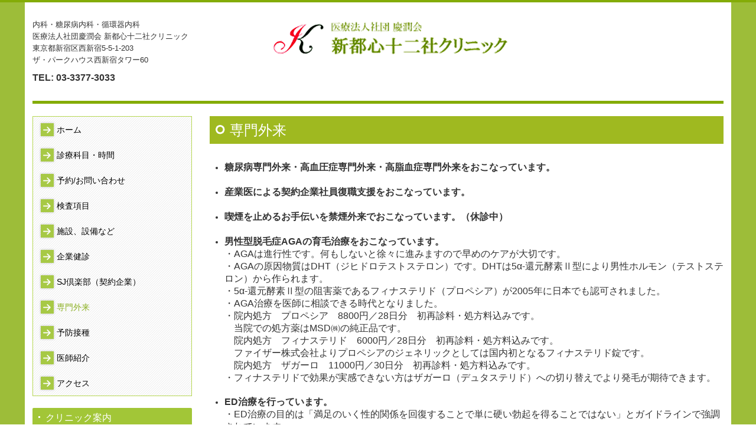

--- FILE ---
content_type: text/html; charset=utf-8
request_url: https://www.keijunkai.or.jp/specialized-outpatient
body_size: 8430
content:
<!DOCTYPE html><!--[if lt IE 7]>      <html class="no-js lt-ie10 lt-ie9 lt-ie8 lt-ie7"> <![endif]--><!--[if IE 7]>         <html class="no-js lt-ie10 lt-ie9 lt-ie8"> <![endif]--><!--[if IE 8]>         <html class="no-js lt-ie10 lt-ie9"> <![endif]--><!--[if IE 9]>         <html class="no-js lt-ie10"> <![endif]--><!--[if(gt IE 9)|!(IE)]><!--><html class="no-js" lang="ja"><!--<![endif]--><head>
<!-- Google Tag Manager -->
<script>(function(w,d,s,l,i){w[l]=w[l]||[];w[l].push({'gtm.start':
new Date().getTime(),event:'gtm.js'});var f=d.getElementsByTagName(s)[0],
j=d.createElement(s),dl=l!='dataLayer'?'&l='+l:'';j.async=true;j.src=
'https://www.googletagmanager.com/gtm.js?id='+i+dl+ '&gtm_auth=LXXS8VCDtPzSEan7JBKrzQ&gtm_preview=env-1&gtm_cookies_win=x';f.parentNode.insertBefore(j,f);
})(window,document,'script','dataLayer','GTM-T3G28GP');</script>
<!-- End Google Tag Manager -->

<style>

    .default-font-Gothic {
      font-family: メイリオ, Meiryo, ヒラギノ角ゴ Pro W3, Hiragino Kaku Gothic Pro, Osaka, ＭＳ Ｐゴシック, sans-serif;
    }
    .slider-wrapper.default-font-Gothic .nivo-caption {
      font-family: メイリオ, Meiryo, ヒラギノ角ゴ Pro W3, Hiragino Kaku Gothic Pro, Osaka, ＭＳ Ｐゴシック, sans-serif;
    }
  

    .default-font-MingDynastyBody {
      font-family: ヒラギノ明朝 Pro W6, Hiragino Mincho Pro, HGS明朝E, ＭＳ Ｐ明朝, serif;
    }
    .slider-wrapper.default-font-MingDynastyBody .nivo-caption {
      font-family: ヒラギノ明朝 Pro W6, Hiragino Mincho Pro, HGS明朝E, ＭＳ Ｐ明朝, serif;
    }
  

    .default-font-RoundLetters {
      font-family: Lucida Grande, segoe UI, ヒラギノ丸ゴ ProN W4, Hiragino Maru Gothic Pro, HG丸ゴシックM-PRO, HGMaruGothicMPRO, メイリオ, Meiryo, Verdana, Arial, sans-serif;
    }
    .slider-wrapper.default-font-RoundLetters .nivo-caption {
      font-family: Lucida Grande, segoe UI, ヒラギノ丸ゴ ProN W4, Hiragino Maru Gothic Pro, HG丸ゴシックM-PRO, HGMaruGothicMPRO, メイリオ, Meiryo, Verdana, Arial, sans-serif;
    }
  

    .default-font-SemiCursiveScript {
      font-family: HG行書体, HGP行書体, cursive;
    }
    .slider-wrapper.default-font-SemiCursiveScript .nivo-caption {
      font-family: HG行書体, HGP行書体, cursive;
    }
  

    .default-font-SansSerif {
      font-family: Helvetica Neue, Helvetica, Arial, sans-serif;
    }
    .slider-wrapper.default-font-SansSerif .nivo-caption {
      font-family: Helvetica Neue, Helvetica, Arial, sans-serif;
    }
  

    .default-font-Serif {
      font-family: Times New Roman, Times, serif;
    }
    .slider-wrapper.default-font-Serif .nivo-caption {
      font-family: Times New Roman, Times, serif;
    }
  

    .default-font-Monospace {
      font-family: Courier, monospace;
    }
    .slider-wrapper.default-font-Monospace .nivo-caption {
      font-family: Courier, monospace;
    }
  

    .default-font-Cursive {
      font-family: Zapf Chancery, cursive;
    }
    .slider-wrapper.default-font-Cursive .nivo-caption {
      font-family: Zapf Chancery, cursive;
    }
  
</style>


  <meta charset="utf-8">
  <meta http-equiv="X-UA-Compatible" content="IE=edge,chrome=1">
      

      <link rel='shortcut icon' href='/library/6278ca2644bed442493df9bc/favicon/6278ca2644bed442493df9c0/favicon.ico?v=1653453558940'>
                            	<link rel='apple-touch-icon' href='/library/6278ca2644bed442493df9bc/favicon/6278ca2644bed442493df9c0/webclip.png?v=1653453558940'>

  <title>専門外来 | 新都心十二社クリニック 新宿区西新宿 内科 糖尿病内科</title>
  <meta name="description" content="皆様に馴染みの深い、都庁や新宿中央公園からすぐそばにおいて、お勤めの方々やそのご家族、地域の皆様方の、健康の維持増進のサポートをいたします。">
  <meta name="keywords" content="医療法人社団慶潤会　新都心十二社クリニック,新宿区西新宿,西新宿五丁目駅, 内科,糖尿病内科,循環器内科,生活習慣病,禁煙,AGA,ED,予防接種,企業健診,SJ倶楽部">
  <meta name="viewport" content="width=device-width">
  <link id="base-css" rel="stylesheet" href="/design/css/base.css?v=8.4.0">
  
  <link id="common-css" rel="stylesheet" href="/design/css/common.css?v=8.4.0"><link id="ad-css" rel="stylesheet" href="/design/css/ad.css?v=8.4.0">
  <link id="layout-css" rel="stylesheet" href="/design/layoutE/css/layout.css?v=8.4.0">
  <link id='global-navi-A002' rel='stylesheet' href='/design/css/global-navi/global-navi-A002.css'/><link id='footer-027' rel='stylesheet' href='/design/css/footer/footer-027.css'/><link id='heading-G004' rel='stylesheet' href='/design/css/heading/heading-G004.css'/><link id='heading-D006' rel='stylesheet' href='/design/css/heading/heading-D006.css'/>
<link rel='stylesheet' id='site-width-wide-css' href='/design/css/site-width-wide.css'>
<style id='cms-bg-style' type='text/css'>
div.bg-color {background-color: #9DBD39;}
</style>
<style id='cms-bg-mainvisual-style' type='text/css'>
</style>
<style id='cms-other-style' type='text/css'>
div.border {
                        border-top: 4px solid #84AC07;
}
div.wrapper {
                        padding-top: 4px;
}
header {
                          border-bottom: 5px solid #84AC07; margin-bottom: 20px;
                        }
footer {
                          border-top: 1px solid #E6E6E6; padding-top: 20px;
                        }
div.container, div.layout-max-mainvisual div.container-fluid {
                        background-color: rgba(255,255,255, 1); padding: 0 1%;
                      }
</style>
<style id='cms-color-style' type='text/css'>
div.outer { color: #333333; }
div.outer a { color: #5C8300; }
div.outer a:hover { color: #9DBD39; }
[data-module-type*=editable] table th { background-color: #DCE7BC; color: #333333; }
[data-module-type*=editable] table td { background-color: #ffffff; color: #333333; }
[data-module-type*=editable] .table-bordered th,
                        [data-module-type*=editable] .table-bordered td { border: 1px solid #cccccc; }
                        [data-module-type*=editable] .table-bordered tbody:first-child tr:first-child th,
                        [data-module-type*=editable] .table-bordered tbody:first-child tr:first-child td { border-top: 1px solid #cccccc; }
                        [data-module-type*=editable] .table-underline th,
                        [data-module-type*=editable] .table-underline td { border-bottom: 1px solid #cccccc; }
[data-module-type*=editable] hr { border-top: 1px solid #cccccc; }
[data-module-type*=calendar] table th { color: #ffffff; }[data-module-type*=calendar] table th { background-color: #5E5E5E; }[data-module-type*=calendar] table td:not(:has(.holiday)) { color: #333333; }[data-module-type*=calendar] .calendar-table tbody tr.cl-day-status td .cl-day.holiday { color: #FE3E44; }[data-module-type*=calendar] .calendar-table tbody tr.cl-day-status td .cl-day.sunday { color: #FE3E44; }[data-module-type*=calendar] table.calendar-table thead tr.day-of-week th { border-bottom-color: #cccccc; }[data-module-type*=calendar] table.calendar-table tbody tr.cl-day-status td { border-color: #cccccc; }[data-module-type*=calendar] .ex-column { color: #333333; }[data-module-type*=calendar] .ex-column { background-color: #ffffff; }div#g-translate-wrap { background-color: #ffffff; }
div#g-translate-title { color: #333333; }
ol#breadcrumb li { color: #333333; }
ol#breadcrumb li a { color: #84b021; }
ol#breadcrumb li a:hover { color: #808080; }
</style>
<style id='cms-header-footer-style' type='text/css'>
header div#header-logo a { color: #649412;}
header div#header-logo a:hover { color: #649412;}
header div.area-text-h1 { color: #333333;}
footer [data-module-type=footer-logo] a { color: #649412;}
footer [data-module-type=footer-logo] a:hover { color: #649412;}
footer ul#footer-link-list li a { color: #333333;}
footer ul#footer-link-list li a:hover { color: #999999;}
footer address#footer-copyright { color: #808080; text-align: right;}
</style>

<link id="print-css" rel="stylesheet" href="/design/css/print.css?v=8.4.0" media="print">
  <script id="base-js" src="/design/js/base.js?v=8.4.0"></script>



      <script type='text/javascript'>
        var T2P_siteKey = 'besukuriikou020';
        var T2P_pagePath = 'specialized-outpatient';
        var _snaq = _snaq || [];
        var hostname = location.host
        _snaq.push(['setCollectorUrl', hostname + '/tracker']);
        _snaq.push(['setAppId', 'besukuriikou020:specialized-outpatient']);
        _snaq.push(['setCookieDomain', '']);
        _snaq.push(['trackPageView']);

        (function() {
          var sp = document.createElement('script'); sp.type = 'text/javascript'; sp.async = true; sp.defer = true;
          sp.src = '/common/sp.js';
          var s = document.getElementsByTagName('script')[0]; s.parentNode.insertBefore(sp, s);
        })();
        </script>
  
<!-- Google tag (gtag.js) -->
<script async src="https://www.googletagmanager.com/gtag/js?id=G-KMDZ3JKKR2"></script>
<script>
  window.dataLayer = window.dataLayer || [];
  function gtag(){dataLayer.push(arguments);}
  gtag('js', new Date());

  gtag('config', 'G-KMDZ3JKKR2');
</script>

<!-- Google tag (gtag.js) -->
<script async src="https://www.googletagmanager.com/gtag/js?id=UA-22873420-34"></script>
<script>
  window.dataLayer = window.dataLayer || [];
  function gtag(){dataLayer.push(arguments);}
  gtag('js', new Date());

  gtag('config', 'UA-22873420-34');
</script>


</head>
<body data-font="timezone" data-timezone="ja">
<!-- Google Tag Manager (noscript) -->
<noscript><iframe src="https://www.googletagmanager.com/ns.html?id=GTM-T3G28GP&gtm_auth=LXXS8VCDtPzSEan7JBKrzQ&gtm_preview=env-1&gtm_cookies_win=x"
height="0" width="0" style="display:none;visibility:hidden"></iframe></noscript>
<!-- End Google Tag Manager (noscript) -->




  <div id="g-translate-wrap" class="g-translate-simple clearfix"><div id="container-g-translate" class="g-container" style="display:none;">
                                      <script>
                                        changeClass();
                                        function changeClass() {
                                          var element = document.getElementById("container-g-translate");
                                          var parent = element.parentNode;
                                          parent.className = "g-translate-hidden clearfix";
                                        }
                                      </script>
                                    </div>
  </div>
  
<div id='bg-color-pat' class='bg-color  '></div>




<div id='border' class='border' data-top='4' data-bottom='0'></div>
<div id="outer" class="outer">
    <div id="wrapper" class="wrapper">
      <div id="container" class="container container-size-wide">
        <div class="header-wrap">
          <header data-pc-fixed="0" data-mobile-fixed="0">
            <!--▼スマートフォン用メニュー-->
            <div class="visible-phone">
              <div class="navbar">
                <!-- ▼ボタン -->
                <a class="btn btn-navbar " data-toggle="collapse" data-target=".nav-collapse"><img src="/design/images/common/btn-sp-menu.png" alt="MENU"></a>
                <!-- ▲ボタン -->
                <div class="container">
                  <div class="nav-collapse collapse">
                    <nav class="global-nav-side-A002-yellowgreen" style="">
                      <ul id="global-nav-s"><li><a href="https://www.keijunkai.or.jp/home">ホーム</a></li>
<li><a href="https://www.keijunkai.or.jp/subject-of-medical-treatment">診療科目・時間</a></li>
<li><a href="https://www.keijunkai.or.jp/reserve">予約/お問い合わせ</a></li>
<li><a href="https://www.keijunkai.or.jp/examination-item">検査項目</a></li>
<li><a href="https://www.keijunkai.or.jp/facilities">施設、設備など</a></li>
<li><a href="https://www.keijunkai.or.jp/medical-checkup">企業健診</a></li>
<li><a href="https://www.keijunkai.or.jp/sj-club">SJ倶楽部（契約企業）</a></li>
<li class="active"><a href="https://www.keijunkai.or.jp/specialized-outpatient">専門外来</a></li>
<li><a href="https://www.keijunkai.or.jp/vaccination">予防接種</a></li>
<li><a href="https://www.keijunkai.or.jp/doctor">医師紹介</a></li>
<li><a href="https://www.keijunkai.or.jp/access">アクセス</a></li>
</ul>
                    </nav>
                  </div>
                </div>
              </div>
            </div>
            <!--▲スマートフォン用メニュー-->
            <div class="row-fluid">
              <div class="area-text-h1 text-h1-upper" data-role="content-h1-upper"><div class="text-align-h1"></div></div>
              <div class="header-inner clearfix" data-role="header"><div class=" span4" data-module-type="cell"><div class="header-inner-content" data-module-type="paragraph-editable">
    <div data-layout="1">
      <div>
         <p style="text-align: right;"></p><p style="text-align: left;"><span style="background-color: initial;">内科・糖尿病内科・循環器内科<br></span><span style="background-color: initial;">医療法人社団慶潤会 新都心十二社クリニック<br></span><span style="background-color: initial;">東京都新宿区西新宿5-5-1-203<br></span><span style="background-color: initial;">ザ・パークハウス西新宿タワー60</span></p><p></p>
<p id="header-info" style="text-align: left;">
  <font size="3"><b>
    TEL:&nbsp;</b></font><span style="background-color: initial; font-size: 16px;"><b><span class="tel-link" href="tel:0333773033" data-tel="0333773033">03-3377-3033</span></b></span><br>
</p>
      </div>
    </div>
  </div></div><div class=" span5" data-module-type="cell"><div class="header-inner-content" data-module-type="header-logo">
    <div id="header-logo" class="site-name logo-left" data-align="left" data-param="医療法人社団慶潤会　新都心十二社クリニック 新宿区西新宿"><h1><a href="https://www.keijunkai.or.jp/"><img src="/library/6278ca2644bed442493df9bc/6639ce2b46d3e0240780c370.png" alt="医療法人社団慶潤会　新都心十二社クリニック 新宿区西新宿"></a></h1></div>
  </div></div><div class=" span3" data-module-type="cell"></div></div>
              <div class="area-text-h1 text-h1-bottom" data-role="content-h1-bottom"><div class="text-align-h1"></div></div>
            </div>
          </header>
        </div>
        <!-- パンくずリストここから -->
        <div class="row breadcrumb-wrap">
          <div class="span12">
            
          </div>
        </div>
        <!-- パンくずリストここまで -->
        <div class="row">
          <div class="span3">
            <nav class="hidden-phone global-nav-side-A002-yellowgreen" style="">
              <ul id="global-nav" class="global-nav-side "><li><a href='https://www.keijunkai.or.jp/home' >ホーム</a></li>
<li><a href='https://www.keijunkai.or.jp/subject-of-medical-treatment' >診療科目・時間</a></li>
<li><a href='https://www.keijunkai.or.jp/reserve' >予約/お問い合わせ</a></li>
<li><a href='https://www.keijunkai.or.jp/examination-item' >検査項目</a></li>
<li><a href='https://www.keijunkai.or.jp/facilities' >施設、設備など</a></li>
<li><a href='https://www.keijunkai.or.jp/medical-checkup' >企業健診</a></li>
<li><a href='https://www.keijunkai.or.jp/sj-club' >SJ倶楽部（契約企業）</a></li>
<li class='active'><a href='https://www.keijunkai.or.jp/specialized-outpatient' >専門外来</a></li>
<li><a href='https://www.keijunkai.or.jp/vaccination' >予防接種</a></li>
<li><a href='https://www.keijunkai.or.jp/doctor' >医師紹介</a></li>
<li><a href='https://www.keijunkai.or.jp/access' >アクセス</a></li>
</ul>
            </nav>
            <div id='socialbar' class='off' style='display:none;'><ul id='snsbar'><li class='fb-btn'>
    <div class="fb-like" data-href="https://www.keijunkai.or.jp/specialized-outpatient" data-width="50" data-layout="button_count" data-show-faces="false" data-send="false"></div>
  </li><li class='tw-btn'>
    <a href="https://twitter.com/share" class="twitter-share-button" data-lang="ja" data-count="none" data-url="https://www.keijunkai.or.jp/specialized-outpatient">ツイート</a>
  </li></ul>
    <!-- twitter -->
    <script>!function(d,s,id){var js,fjs=d.getElementsByTagName(s)[0],p=/^http:/.test(d.location)?'http':'https';if(!d.getElementById(id)){js=d.createElement(s);js.id=id;js.src=p+'://platform.twitter.com/widgets.js';fjs.parentNode.insertBefore(js,fjs);}}(document, 'script', 'twitter-wjs');</script>

    <!-- facebook -->
    <script>
      var FbResource = {
        fbAppId:"450106218517457",
        fbVersion:"v2.5",
        FBinit:function(){
          FB.init({
            appId:FbResource.fbAppId,
            xfbml:true,
            version:FbResource.fbVersion
          })
        }
      };
      (function(d, s, id) {
        var version = FbResource.fbVersion;
        var appId = FbResource.fbAppId;
        var js, fjs = d.getElementsByTagName(s)[0];
        if (d.getElementById(id)) return;
        js = d.createElement(s); js.id = id;
        js.src = "//connect.facebook.net/ja_JP/sdk.js#xfbml=1&appId="+appId+"&version="+version;
        fjs.parentNode.insertBefore(js, fjs);
      }(document, 'script', 'facebook-jssdk'));
    </script>

    <style>
      ul#snsbar {
        list-style: none;
        margin: 0;
        padding: 0;
      }
      ul#snsbar:after {
        content: " ";
        display: block;
        clear: both;
      }
      ul#snsbar li {
        float: left;
        margin: 0;
        padding: 0;
        margin-right: 10px;
        height: 30px;
      }
      ul#snsbar .pluginCountButton {
        display: none;
      }
      ul#snsbar iframe.twitter-share-button {
        width: 90px !important;
        visibility: visible !important;
        position: static !important;
        height: 20px !important;
      }
    </style>
  </div>
            <div data-role="left-sidebar"><div data-module-type="heading"><h4 id="ttl-3" class="design-tmpl h4-G004-yellowgreen" data-default-design="cool" data-default-color="yellowgreen" data-design-class="h3-G011-brown">クリニック案内</h4></div><div data-module-type="map-original"><iframe width="100%" height="240" frameborder="0" style="border: 0;" allowfullscreen="" src="https://www.google.com/maps/embed/v1/place?language=ja&amp;q=%E6%9D%B1%E4%BA%AC%E9%83%BD%E6%96%B0%E5%AE%BF%E5%8C%BA%E8%A5%BF%E6%96%B0%E5%AE%BF5-5-1-203%E3%80%80%E5%8C%BB%E7%99%82%E6%B3%95%E4%BA%BA%E7%A4%BE%E5%9B%A3%E6%85%B6%E6%BD%A4%E4%BC%9A%E3%80%80%E6%96%B0%E9%83%BD%E5%BF%83%E5%8D%81%E4%BA%8C%E7%A4%BE(Ju-niso)%E3%82%AF%E3%83%AA%E3%83%8B%E3%83%83%E3%82%AF&amp;zoom=17&amp;key=AIzaSyAnZbkdG7AL5d-twt0gCintAtCgwBvUn5U"></iframe></div><div data-module-type="heading"><h4 class="design-tmpl h4-G004-yellowgreen" data-default-design="cool" data-default-color="yellowgreen" data-design-class="h3-G011-brown">アクセス</h4></div><div data-module-type="paragraph-editable">
  <div data-layout="1">
    <div>
      <p></p><ul><li><font size="3"><b style="">電車</b><b><br></b>都営地下鉄大江戸線「西新宿五丁目駅」徒歩7分<br><br></font></li><li><font size="3"><b>バス<br></b>「十二社池の下（じゅうにそういけのした）」下車　徒歩3分</font></li></ul><p></p>
    </div>
  </div>
</div><div data-module-type="html-editable"><div class="tag"><table class="table table-bordered" data-layout="2" id="cms-table-layout">
  <tbody>
    <tr>
      <th><font size="3">医院名</font></th>
    </tr>
    <tr>
      <td><font size="2">シントシンジュウニソウクリニック</font><br><span style="font-size: 16px;">医療法人社団慶潤会　新都心十二社（Ju-niso）クリニック</span><br></td>
      
    </tr>
    <tr>
      <th><font size="3">院長</font></th>
    </tr>
    <tr>
      <td><span style="font-size: 16px;">林　潤一</span><br></td>
    </tr>
    <tr>
      <th><font size="3">住所</font></th>
    </tr>
    <tr>
      <td><font size="3">〒</font><span style="font-size: 16px;">160-0023</span><br><span style="font-size: 16px;">東京都新宿区西新宿5-5-1-203<br>ザ・パークハウス西新宿タワー60</span><br></td>
    </tr>
    <tr>
      <th><font size="3">診療科目</font></th>
    </tr>
    <tr>
      <td><span style="font-size: 16px;">内科・糖尿病内科・循環器内科</span><br></td>
    </tr>
    <tr>
      <th><font size="3">電話番号</font></th>
    </tr>
    <tr>
      <td><span style="font-size: 16px;"><span class="tel-link" href="tel:0333773033" data-tel="0333773033">03-3377-3033</span></span><br></td>
    </tr>
     <tr>
      <th><span style="font-size: 16px;">グループ</span><br></th>
    </tr>
    <tr>
      <td><span style="font-size: 16px;"><a href="https://www.keijunkai-kddi.jp/" class="" target="_blank">KDDIビルクリニック</a></span><br></td>
    </tr>
  </tbody>
</table></div></div></div>
          </div>
          <div class="span9">
            
            <div data-role="contents"><div class="row" data-module-type="container"><div class=" span9" data-module-type="cell"><div data-module-type="heading"><h2 class="design-tmpl h2-D006-yellowgreen" data-default-design="cool" data-default-color="yellowgreen" data-design-class="h2-D006-yellowgreen">専門外来</h2></div></div></div><div class="row" data-module-type="container"><div class=" span9" data-module-type="cell"><div data-module-type="paragraph-editable"><div data-layout="1" data-sp-layout="off"><div><p></p><ul><li><b><font size="3">糖尿病専門外来・高血圧症専門外来・高脂血症専門外来をおこなっています。<br><br></font></b></li><li><b><font size="3">産業医による契約企業社員復職支援をおこなっています。<br><br></font></b></li><li><b><font size="3">喫煙を止めるお手伝いを禁煙外来でおこなっています。（休診中）<br><br></font></b></li><li><b style="font-size: medium;">男性型脱毛症AGAの育毛治療をおこなっています。</b><b style="font-size: medium;"><br></b><font size="3">・AGAは進行性です。何もしないと徐々に進みますので早めのケアが大切です。</font><br><font size="3">・AGAの原因物質はDHT（ジヒドロテストステロン）です。DHTは5</font><span style="font-size: 16px;">α</span><font size="3">-還元酵素</font><span style="font-size: 16px;">Ⅱ</span><font size="3">型により男性ホルモン（テストステロン）から作られます。</font><br><font size="3">・5α-還元酵素Ⅱ型の阻害薬であるフィナステリド（プロペシア）が2005年に日本でも認可されました。</font><br><font size="3">・AGA治療を医師に相談できる時代となりました。</font><br><font size="3">・院内処方　プロペシア　8800円／28日分　初再診料・処方料込みです。</font><br><font size="3">　当院での処方薬はMSD㈱の純正品です。</font><br><font size="3">　院内処方　フィナステリド　6000円／28日分　初再診料・処方料込みです。</font><br><font size="3">　ファイザー株式会社よりプロペシアのジェネリックとしては国内初となるフィナステリド錠です。</font><br><font size="3">　院内処方　ザガーロ　11000円／30日分　初再診料・処方料込みです。</font><br><font size="3">・フィナステリドで効果が実感できない方はザガーロ（デュタステリド）への切り替えでより発毛が期待できます。</font><br><br></li><li><b style="font-size: medium;">ED治療を行っています。</b><b style="font-size: medium;"><br></b><font size="3">・ED治療の目的は「満足のいく性的関係を回復することで単に硬い勃起を得ることではない」とガイドラインで強調されています。</font><br><font size="3">・男性のEDは女性の性機能障害のリスクファクターでもあります。つまり最終的にカップルを幸せにすることがED治療の目的です。</font><br><font size="3">・PDE5（phosphodiesterase5）阻害薬がED治療の第一選択薬（推奨グレードA）です。</font><br><font size="3">・現在日本では3種類のPDE5阻害薬が使用可能で、使用した感覚、好み、ライフスタイルにより使い分けることができます。</font><br><font size="3">・院内処方</font><br><font size="3">　</font><span style="font-size: 16px;">バイアグラ　50mg　1800円／錠</span><br><font size="3"> </font><span style="font-size: 16px;">シアリスジェネリック（タダラフィル）「サワイ」　20mg　1450円／錠</span><br><font size="3"> </font><span style="font-size: 16px;">シルデナフィル「タケダ」　50mg　1100円／錠</span><br><span style="font-size: 16px;">　シルデナフィル「タケダ」　25mg　770円／錠</span><br><font size="3">　初再診料・処方料込みです。</font><br><br></li><li><font size="3"><b>当院での処方薬は各々、ファイザー㈱、バイエル薬品㈱、日本新薬㈱の純正品です。<br>-AGA治療のご相談の方は・・・<a href="/library/6278ca2644bed442493df9bc/628dbdaab9d67d1547938307.pdf" class="" data-file-download="pdf" target="_blank">Aの相談を希望します。</a><br>-ED治療のご相談の方は・・・<a href="/library/6278ca2644bed442493df9bc/628dbdaef9d7cba74b2ecadc.pdf" class="" data-file-download="pdf" target="_blank">Eの相談を希望します。</a><br>-AGA／ED処方には来院が必要です。電話やメールでの処方は出来ません。<br><br>郵送による医療用医薬品（医師の処方が必要な薬）の処方は違法です。</b><br><br>上記用紙を受付にお出しいただくことでも可能です。<br><br></font></li><li><b><font size="3">睡眠時無呼吸のスクリーニング検査（携帯型終夜睡眠ポリグラフィーを用いた簡易検査）をおこなっています。<br><br></font></b></li><li><b><font size="3">海外渡航時の予防接種等も年間を通じて行なっております。</font></b></li></ul><p></p></div></div></div></div></div></div>
          </div>
        </div>
        <footer>
          <div data-role="footer"><div class="row-fluid" data-module-type="container"><div class=" span4" data-module-type="cell"></div><div class=" span4" data-module-type="cell"><div data-module-type="html-editable"><div class="tag"><p style="text-align: center;"><a href="#outer"><img src="https://web.gogo.jp/library/6278ca2644bed442493df9bc/628db2e24731ea2754e07d59.png" unselectable="on" oncontextmenu="return false;" ondragstart="return false;" start="return false;" class="" alt="PAGE TOP" onselectstart="return false;"></a></p></div></div></div><div class=" span4" data-module-type="cell"></div></div><div class="row-fluid" data-module-type="container"><div class=" span12" data-module-type="cell"><div data-module-type="footer-pagelink"><ul id="footer-link-list" class="hidden-phone footer-link-027-yellowgreen"><li><a href="https://www.keijunkai.or.jp/home">ホーム</a></li><li><a href="https://www.keijunkai.or.jp/subject-of-medical-treatment">診療科目・時間</a></li><li><a href="https://www.keijunkai.or.jp/reserve">予約/お問い合わせ</a></li><li><a href="https://www.keijunkai.or.jp/examination-item">検査項目</a></li><li><a href="https://www.keijunkai.or.jp/facilities">施設、設備など</a></li><li><a href="https://www.keijunkai.or.jp/medical-checkup">企業健診</a></li><li><a href="https://www.keijunkai.or.jp/sj-club">SJ倶楽部（契約企業）</a></li><li><a href="https://www.keijunkai.or.jp/specialized-outpatient">専門外来</a></li><li><a href="https://www.keijunkai.or.jp/vaccination">予防接種</a></li><li><a href="https://www.keijunkai.or.jp/doctor">医師紹介</a></li><li><a href="https://www.keijunkai.or.jp/access">アクセス</a></li></ul></div></div></div></div>
          <address id="footer-copyright">Copyright (c) 2023 - 2026 医療法人社団慶潤会　新都心十二社クリニック All Rights Reserved.</address>
        <div id="dummy-footer-banner-ad" data-role="footer-banner"></div>
</footer>
      </div>
    </div>
  
</div>



<script src="/common/js/jquery.lazyload.min.js"></script>
<script>
$(function() {
  $("img.lazy", "[data-role=main-visual]").lazyload({
    effect: "fadeIn",
    threshold: 200
  });
  $("img.lazy", "[data-role=contents]").lazyload({
    effect: "fadeIn",
    threshold: 200
  });
  $("img.lazy", "[data-role$=sidebar]").lazyload({
    effect: "fadeIn",
    threshold: 200
  });
  $("img.lazy", "[data-role=footer]").lazyload({
    effect: "fadeIn",
    threshold: 200
  });
});
</script>
<script src='https://www.youtube.com/iframe_api'></script>



<div id="footer-banner-ad" data-role="footer-banner">
                  <span class="tel-link" href="tel:0333773033" data-tel="0333773033">
                    <img src="/library/6278ca2644bed442493df9bc/663def540044d321b219cc1e.png" title="" alt="お電話でのお問い合わせはこちら" unselectable="on" oncontextmenu="return false;" ondragstart="return false;" onselectstart="return false;" class="image-style-undefined" contenteditable="false">
                  </span>
                </div>
</body></html>

--- FILE ---
content_type: text/css
request_url: https://www.keijunkai.or.jp/design/css/global-navi/global-navi-A002.css
body_size: 3662
content:
@charset "UTF-8";
nav.global-nav-upper-A002-red,
nav.global-nav-side-A002-red,
nav.global-nav-upper-A002-orange,
nav.global-nav-side-A002-orange,
nav.global-nav-upper-A002-yellow,
nav.global-nav-side-A002-yellow,
nav.global-nav-upper-A002-yellowgreen,
nav.global-nav-side-A002-yellowgreen,
nav.global-nav-upper-A002-green,
nav.global-nav-side-A002-green,
nav.global-nav-upper-A002-aqua,
nav.global-nav-side-A002-aqua,
nav.global-nav-upper-A002-blue,
nav.global-nav-side-A002-blue,
nav.global-nav-upper-A002-brown,
nav.global-nav-side-A002-brown,
nav.global-nav-upper-A002-pink,
nav.global-nav-side-A002-pink,
nav.global-nav-upper-A002-purple,
nav.global-nav-side-A002-purple,
nav.global-nav-upper-A002-black,
nav.global-nav-side-A002-black,
nav.global-nav-upper-A002-colorful,
nav.global-nav-side-A002-colorful {
  margin: 0 0 20px;
  padding: 0;
}
nav.global-nav-upper-A002-red ul,
nav.global-nav-side-A002-red ul,
nav.global-nav-upper-A002-orange ul,
nav.global-nav-side-A002-orange ul,
nav.global-nav-upper-A002-yellow ul,
nav.global-nav-side-A002-yellow ul,
nav.global-nav-upper-A002-yellowgreen ul,
nav.global-nav-side-A002-yellowgreen ul,
nav.global-nav-upper-A002-green ul,
nav.global-nav-side-A002-green ul,
nav.global-nav-upper-A002-aqua ul,
nav.global-nav-side-A002-aqua ul,
nav.global-nav-upper-A002-blue ul,
nav.global-nav-side-A002-blue ul,
nav.global-nav-upper-A002-brown ul,
nav.global-nav-side-A002-brown ul,
nav.global-nav-upper-A002-pink ul,
nav.global-nav-side-A002-pink ul,
nav.global-nav-upper-A002-purple ul,
nav.global-nav-side-A002-purple ul,
nav.global-nav-upper-A002-black ul,
nav.global-nav-side-A002-black ul,
nav.global-nav-upper-A002-colorful ul,
nav.global-nav-side-A002-colorful ul {
  list-style: none;
}
nav.global-nav-upper-A002-red ul li,
nav.global-nav-side-A002-red ul li,
nav.global-nav-upper-A002-orange ul li,
nav.global-nav-side-A002-orange ul li,
nav.global-nav-upper-A002-yellow ul li,
nav.global-nav-side-A002-yellow ul li,
nav.global-nav-upper-A002-yellowgreen ul li,
nav.global-nav-side-A002-yellowgreen ul li,
nav.global-nav-upper-A002-green ul li,
nav.global-nav-side-A002-green ul li,
nav.global-nav-upper-A002-aqua ul li,
nav.global-nav-side-A002-aqua ul li,
nav.global-nav-upper-A002-blue ul li,
nav.global-nav-side-A002-blue ul li,
nav.global-nav-upper-A002-brown ul li,
nav.global-nav-side-A002-brown ul li,
nav.global-nav-upper-A002-pink ul li,
nav.global-nav-side-A002-pink ul li,
nav.global-nav-upper-A002-purple ul li,
nav.global-nav-side-A002-purple ul li,
nav.global-nav-upper-A002-black ul li,
nav.global-nav-side-A002-black ul li,
nav.global-nav-upper-A002-colorful ul li,
nav.global-nav-side-A002-colorful ul li {
  padding: 0;
}
nav.global-nav-upper-A002-red ul li a,
nav.global-nav-side-A002-red ul li a,
nav.global-nav-upper-A002-orange ul li a,
nav.global-nav-side-A002-orange ul li a,
nav.global-nav-upper-A002-yellow ul li a,
nav.global-nav-side-A002-yellow ul li a,
nav.global-nav-upper-A002-yellowgreen ul li a,
nav.global-nav-side-A002-yellowgreen ul li a,
nav.global-nav-upper-A002-green ul li a,
nav.global-nav-side-A002-green ul li a,
nav.global-nav-upper-A002-aqua ul li a,
nav.global-nav-side-A002-aqua ul li a,
nav.global-nav-upper-A002-blue ul li a,
nav.global-nav-side-A002-blue ul li a,
nav.global-nav-upper-A002-brown ul li a,
nav.global-nav-side-A002-brown ul li a,
nav.global-nav-upper-A002-pink ul li a,
nav.global-nav-side-A002-pink ul li a,
nav.global-nav-upper-A002-purple ul li a,
nav.global-nav-side-A002-purple ul li a,
nav.global-nav-upper-A002-black ul li a,
nav.global-nav-side-A002-black ul li a,
nav.global-nav-upper-A002-colorful ul li a,
nav.global-nav-side-A002-colorful ul li a {
  display: block;
  text-decoration: none;
}
nav.global-nav-upper-A002-red ul li ul,
nav.global-nav-side-A002-red ul li ul,
nav.global-nav-upper-A002-orange ul li ul,
nav.global-nav-side-A002-orange ul li ul,
nav.global-nav-upper-A002-yellow ul li ul,
nav.global-nav-side-A002-yellow ul li ul,
nav.global-nav-upper-A002-yellowgreen ul li ul,
nav.global-nav-side-A002-yellowgreen ul li ul,
nav.global-nav-upper-A002-green ul li ul,
nav.global-nav-side-A002-green ul li ul,
nav.global-nav-upper-A002-aqua ul li ul,
nav.global-nav-side-A002-aqua ul li ul,
nav.global-nav-upper-A002-blue ul li ul,
nav.global-nav-side-A002-blue ul li ul,
nav.global-nav-upper-A002-brown ul li ul,
nav.global-nav-side-A002-brown ul li ul,
nav.global-nav-upper-A002-pink ul li ul,
nav.global-nav-side-A002-pink ul li ul,
nav.global-nav-upper-A002-purple ul li ul,
nav.global-nav-side-A002-purple ul li ul,
nav.global-nav-upper-A002-black ul li ul,
nav.global-nav-side-A002-black ul li ul,
nav.global-nav-upper-A002-colorful ul li ul,
nav.global-nav-side-A002-colorful ul li ul {
  margin: 0;
  list-style: none;
}
nav.global-nav-upper-A002-red > ul,
nav.global-nav-side-A002-red > ul,
nav.global-nav-upper-A002-orange > ul,
nav.global-nav-side-A002-orange > ul,
nav.global-nav-upper-A002-yellow > ul,
nav.global-nav-side-A002-yellow > ul,
nav.global-nav-upper-A002-yellowgreen > ul,
nav.global-nav-side-A002-yellowgreen > ul,
nav.global-nav-upper-A002-green > ul,
nav.global-nav-side-A002-green > ul,
nav.global-nav-upper-A002-aqua > ul,
nav.global-nav-side-A002-aqua > ul,
nav.global-nav-upper-A002-blue > ul,
nav.global-nav-side-A002-blue > ul,
nav.global-nav-upper-A002-brown > ul,
nav.global-nav-side-A002-brown > ul,
nav.global-nav-upper-A002-pink > ul,
nav.global-nav-side-A002-pink > ul,
nav.global-nav-upper-A002-purple > ul,
nav.global-nav-side-A002-purple > ul,
nav.global-nav-upper-A002-black > ul,
nav.global-nav-side-A002-black > ul,
nav.global-nav-upper-A002-colorful > ul,
nav.global-nav-side-A002-colorful > ul {
  margin: 0;
}
nav.global-nav-upper-A002-red > ul > li,
nav.global-nav-side-A002-red > ul > li,
nav.global-nav-upper-A002-orange > ul > li,
nav.global-nav-side-A002-orange > ul > li,
nav.global-nav-upper-A002-yellow > ul > li,
nav.global-nav-side-A002-yellow > ul > li,
nav.global-nav-upper-A002-yellowgreen > ul > li,
nav.global-nav-side-A002-yellowgreen > ul > li,
nav.global-nav-upper-A002-green > ul > li,
nav.global-nav-side-A002-green > ul > li,
nav.global-nav-upper-A002-aqua > ul > li,
nav.global-nav-side-A002-aqua > ul > li,
nav.global-nav-upper-A002-blue > ul > li,
nav.global-nav-side-A002-blue > ul > li,
nav.global-nav-upper-A002-brown > ul > li,
nav.global-nav-side-A002-brown > ul > li,
nav.global-nav-upper-A002-pink > ul > li,
nav.global-nav-side-A002-pink > ul > li,
nav.global-nav-upper-A002-purple > ul > li,
nav.global-nav-side-A002-purple > ul > li,
nav.global-nav-upper-A002-black > ul > li,
nav.global-nav-side-A002-black > ul > li,
nav.global-nav-upper-A002-colorful > ul > li,
nav.global-nav-side-A002-colorful > ul > li {
  position: relative;
}
nav.global-nav-upper-A002-red > ul > li > a:hover,
nav.global-nav-side-A002-red > ul > li > a:hover,
nav.global-nav-upper-A002-orange > ul > li > a:hover,
nav.global-nav-side-A002-orange > ul > li > a:hover,
nav.global-nav-upper-A002-yellow > ul > li > a:hover,
nav.global-nav-side-A002-yellow > ul > li > a:hover,
nav.global-nav-upper-A002-yellowgreen > ul > li > a:hover,
nav.global-nav-side-A002-yellowgreen > ul > li > a:hover,
nav.global-nav-upper-A002-green > ul > li > a:hover,
nav.global-nav-side-A002-green > ul > li > a:hover,
nav.global-nav-upper-A002-aqua > ul > li > a:hover,
nav.global-nav-side-A002-aqua > ul > li > a:hover,
nav.global-nav-upper-A002-blue > ul > li > a:hover,
nav.global-nav-side-A002-blue > ul > li > a:hover,
nav.global-nav-upper-A002-brown > ul > li > a:hover,
nav.global-nav-side-A002-brown > ul > li > a:hover,
nav.global-nav-upper-A002-pink > ul > li > a:hover,
nav.global-nav-side-A002-pink > ul > li > a:hover,
nav.global-nav-upper-A002-purple > ul > li > a:hover,
nav.global-nav-side-A002-purple > ul > li > a:hover,
nav.global-nav-upper-A002-black > ul > li > a:hover,
nav.global-nav-side-A002-black > ul > li > a:hover,
nav.global-nav-upper-A002-colorful > ul > li > a:hover,
nav.global-nav-side-A002-colorful > ul > li > a:hover {
  text-decoration: none;
}
@media (min-width: 768px) and (max-width: 979px) {
  nav.global-nav-upper-A001-red ul li ul li a,
  nav.global-nav-side-A001-red ul li ul li a,
  nav.global-nav-upper-A001-orange ul li ul li a,
  nav.global-nav-side-A001-orange ul li ul li a,
  nav.global-nav-upper-A001-yellow ul li ul li a,
  nav.global-nav-side-A001-yellow ul li ul li a,
  nav.global-nav-upper-A001-yellowgreen ul li ul li a,
  nav.global-nav-side-A001-yellowgreen ul li ul li a,
  nav.global-nav-upper-A001-green ul li ul li a,
  nav.global-nav-side-A001-green ul li ul li a,
  nav.global-nav-upper-A001-aqua ul li ul li a,
  nav.global-nav-side-A001-aqua ul li ul li a,
  nav.global-nav-upper-A001-blue ul li ul li a,
  nav.global-nav-side-A001-blue ul li ul li a,
  nav.global-nav-upper-A001-brown ul li ul li a,
  nav.global-nav-side-A001-brown ul li ul li a,
  nav.global-nav-upper-A001-pink ul li ul li a,
  nav.global-nav-side-A001-pink ul li ul li a,
  nav.global-nav-upper-A001-purple ul li ul li a,
  nav.global-nav-side-A001-purple ul li ul li a,
  nav.global-nav-upper-A001-black ul li ul li a,
  nav.global-nav-side-A001-black ul li ul li a,
  nav.global-nav-upper-A001-colorful ul li ul li a,
  nav.global-nav-side-A001-colorful ul li ul li a,
  nav.global-nav-upper-A001-red ul li ul li.active a,
  nav.global-nav-side-A001-red ul li ul li.active a,
  nav.global-nav-upper-A001-orange ul li ul li.active a,
  nav.global-nav-side-A001-orange ul li ul li.active a,
  nav.global-nav-upper-A001-yellow ul li ul li.active a,
  nav.global-nav-side-A001-yellow ul li ul li.active a,
  nav.global-nav-upper-A001-yellowgreen ul li ul li.active a,
  nav.global-nav-side-A001-yellowgreen ul li ul li.active a,
  nav.global-nav-upper-A001-green ul li ul li.active a,
  nav.global-nav-side-A001-green ul li ul li.active a,
  nav.global-nav-upper-A001-aqua ul li ul li.active a,
  nav.global-nav-side-A001-aqua ul li ul li.active a,
  nav.global-nav-upper-A001-blue ul li ul li.active a,
  nav.global-nav-side-A001-blue ul li ul li.active a,
  nav.global-nav-upper-A001-brown ul li ul li.active a,
  nav.global-nav-side-A001-brown ul li ul li.active a,
  nav.global-nav-upper-A001-pink ul li ul li.active a,
  nav.global-nav-side-A001-pink ul li ul li.active a,
  nav.global-nav-upper-A001-purple ul li ul li.active a,
  nav.global-nav-side-A001-purple ul li ul li.active a,
  nav.global-nav-upper-A001-black ul li ul li.active a,
  nav.global-nav-side-A001-black ul li ul li.active a,
  nav.global-nav-upper-A001-colorful ul li ul li.active a,
  nav.global-nav-side-A001-colorful ul li ul li.active a {
    font-size: 11px !important;
  }
}
nav.global-nav-upper-A002-red ul li:hover ul li,
nav.global-nav-upper-A002-orange ul li:hover ul li,
nav.global-nav-upper-A002-yellow ul li:hover ul li,
nav.global-nav-upper-A002-yellowgreen ul li:hover ul li,
nav.global-nav-upper-A002-green ul li:hover ul li,
nav.global-nav-upper-A002-aqua ul li:hover ul li,
nav.global-nav-upper-A002-blue ul li:hover ul li,
nav.global-nav-upper-A002-brown ul li:hover ul li,
nav.global-nav-upper-A002-pink ul li:hover ul li,
nav.global-nav-upper-A002-purple ul li:hover ul li,
nav.global-nav-upper-A002-black ul li:hover ul li,
nav.global-nav-upper-A002-colorful ul li:hover ul li {
  height: 100% !important;
}
nav.global-nav-upper-A002-red > ul,
nav.global-nav-upper-A002-orange > ul,
nav.global-nav-upper-A002-yellow > ul,
nav.global-nav-upper-A002-yellowgreen > ul,
nav.global-nav-upper-A002-green > ul,
nav.global-nav-upper-A002-aqua > ul,
nav.global-nav-upper-A002-blue > ul,
nav.global-nav-upper-A002-brown > ul,
nav.global-nav-upper-A002-pink > ul,
nav.global-nav-upper-A002-purple > ul,
nav.global-nav-upper-A002-black > ul,
nav.global-nav-upper-A002-colorful > ul {
  font-size: 14px;
}
nav.global-nav-upper-A002-red > ul > li > a,
nav.global-nav-upper-A002-orange > ul > li > a,
nav.global-nav-upper-A002-yellow > ul > li > a,
nav.global-nav-upper-A002-yellowgreen > ul > li > a,
nav.global-nav-upper-A002-green > ul > li > a,
nav.global-nav-upper-A002-aqua > ul > li > a,
nav.global-nav-upper-A002-blue > ul > li > a,
nav.global-nav-upper-A002-brown > ul > li > a,
nav.global-nav-upper-A002-pink > ul > li > a,
nav.global-nav-upper-A002-purple > ul > li > a,
nav.global-nav-upper-A002-black > ul > li > a,
nav.global-nav-upper-A002-colorful > ul > li > a {
  padding: 21px 10px 20px 43px;
}
nav.global-nav-upper-A002-red > ul > li > ul > li:last-child > a,
nav.global-nav-upper-A002-orange > ul > li > ul > li:last-child > a,
nav.global-nav-upper-A002-yellow > ul > li > ul > li:last-child > a,
nav.global-nav-upper-A002-yellowgreen > ul > li > ul > li:last-child > a,
nav.global-nav-upper-A002-green > ul > li > ul > li:last-child > a,
nav.global-nav-upper-A002-aqua > ul > li > ul > li:last-child > a,
nav.global-nav-upper-A002-blue > ul > li > ul > li:last-child > a,
nav.global-nav-upper-A002-brown > ul > li > ul > li:last-child > a,
nav.global-nav-upper-A002-pink > ul > li > ul > li:last-child > a,
nav.global-nav-upper-A002-purple > ul > li > ul > li:last-child > a,
nav.global-nav-upper-A002-black > ul > li > ul > li:last-child > a,
nav.global-nav-upper-A002-colorful > ul > li > ul > li:last-child > a {
  border-bottom: none;
}
nav.global-nav-upper-A002-red > ul > li > ul > li > a,
nav.global-nav-upper-A002-orange > ul > li > ul > li > a,
nav.global-nav-upper-A002-yellow > ul > li > ul > li > a,
nav.global-nav-upper-A002-yellowgreen > ul > li > ul > li > a,
nav.global-nav-upper-A002-green > ul > li > ul > li > a,
nav.global-nav-upper-A002-aqua > ul > li > ul > li > a,
nav.global-nav-upper-A002-blue > ul > li > ul > li > a,
nav.global-nav-upper-A002-brown > ul > li > ul > li > a,
nav.global-nav-upper-A002-pink > ul > li > ul > li > a,
nav.global-nav-upper-A002-purple > ul > li > ul > li > a,
nav.global-nav-upper-A002-black > ul > li > ul > li > a,
nav.global-nav-upper-A002-colorful > ul > li > ul > li > a {
  padding: 12px 10px 11px 40px;
  font-size: 13px;
}
nav.global-nav-upper-A002-red > ul > li > a:after,
nav.global-nav-upper-A002-orange > ul > li > a:after,
nav.global-nav-upper-A002-yellow > ul > li > a:after,
nav.global-nav-upper-A002-yellowgreen > ul > li > a:after,
nav.global-nav-upper-A002-green > ul > li > a:after,
nav.global-nav-upper-A002-aqua > ul > li > a:after,
nav.global-nav-upper-A002-blue > ul > li > a:after,
nav.global-nav-upper-A002-brown > ul > li > a:after,
nav.global-nav-upper-A002-pink > ul > li > a:after,
nav.global-nav-upper-A002-purple > ul > li > a:after,
nav.global-nav-upper-A002-black > ul > li > a:after,
nav.global-nav-upper-A002-colorful > ul > li > a:after {
  position: absolute;
}
nav.global-nav-side-A002-red ul,
nav.global-nav-side-A002-orange ul,
nav.global-nav-side-A002-yellow ul,
nav.global-nav-side-A002-yellowgreen ul,
nav.global-nav-side-A002-green ul,
nav.global-nav-side-A002-aqua ul,
nav.global-nav-side-A002-blue ul,
nav.global-nav-side-A002-brown ul,
nav.global-nav-side-A002-pink ul,
nav.global-nav-side-A002-purple ul,
nav.global-nav-side-A002-black ul,
nav.global-nav-side-A002-colorful ul {
  font-size: 14px;
}
nav.global-nav-side-A002-red ul li a,
nav.global-nav-side-A002-orange ul li a,
nav.global-nav-side-A002-yellow ul li a,
nav.global-nav-side-A002-yellowgreen ul li a,
nav.global-nav-side-A002-green ul li a,
nav.global-nav-side-A002-aqua ul li a,
nav.global-nav-side-A002-blue ul li a,
nav.global-nav-side-A002-brown ul li a,
nav.global-nav-side-A002-pink ul li a,
nav.global-nav-side-A002-purple ul li a,
nav.global-nav-side-A002-black ul li a,
nav.global-nav-side-A002-colorful ul li a {
  padding: 12px 10px 11px 40px;
}
nav.global-nav-side-A002-red ul li ul li:last-child > a,
nav.global-nav-side-A002-orange ul li ul li:last-child > a,
nav.global-nav-side-A002-yellow ul li ul li:last-child > a,
nav.global-nav-side-A002-yellowgreen ul li ul li:last-child > a,
nav.global-nav-side-A002-green ul li ul li:last-child > a,
nav.global-nav-side-A002-aqua ul li ul li:last-child > a,
nav.global-nav-side-A002-blue ul li ul li:last-child > a,
nav.global-nav-side-A002-brown ul li ul li:last-child > a,
nav.global-nav-side-A002-pink ul li ul li:last-child > a,
nav.global-nav-side-A002-purple ul li ul li:last-child > a,
nav.global-nav-side-A002-black ul li ul li:last-child > a,
nav.global-nav-side-A002-colorful ul li ul li:last-child > a,
nav.global-nav-side-A002-red ul li ul li.active:last-child > a,
nav.global-nav-side-A002-orange ul li ul li.active:last-child > a,
nav.global-nav-side-A002-yellow ul li ul li.active:last-child > a,
nav.global-nav-side-A002-yellowgreen ul li ul li.active:last-child > a,
nav.global-nav-side-A002-green ul li ul li.active:last-child > a,
nav.global-nav-side-A002-aqua ul li ul li.active:last-child > a,
nav.global-nav-side-A002-blue ul li ul li.active:last-child > a,
nav.global-nav-side-A002-brown ul li ul li.active:last-child > a,
nav.global-nav-side-A002-pink ul li ul li.active:last-child > a,
nav.global-nav-side-A002-purple ul li ul li.active:last-child > a,
nav.global-nav-side-A002-black ul li ul li.active:last-child > a,
nav.global-nav-side-A002-colorful ul li ul li.active:last-child > a {
  border-bottom: none;
}
nav.global-nav-side-A002-red ul li ul li a,
nav.global-nav-side-A002-orange ul li ul li a,
nav.global-nav-side-A002-yellow ul li ul li a,
nav.global-nav-side-A002-yellowgreen ul li ul li a,
nav.global-nav-side-A002-green ul li ul li a,
nav.global-nav-side-A002-aqua ul li ul li a,
nav.global-nav-side-A002-blue ul li ul li a,
nav.global-nav-side-A002-brown ul li ul li a,
nav.global-nav-side-A002-pink ul li ul li a,
nav.global-nav-side-A002-purple ul li ul li a,
nav.global-nav-side-A002-black ul li ul li a,
nav.global-nav-side-A002-colorful ul li ul li a,
nav.global-nav-side-A002-red ul li ul li.active a,
nav.global-nav-side-A002-orange ul li ul li.active a,
nav.global-nav-side-A002-yellow ul li ul li.active a,
nav.global-nav-side-A002-yellowgreen ul li ul li.active a,
nav.global-nav-side-A002-green ul li ul li.active a,
nav.global-nav-side-A002-aqua ul li ul li.active a,
nav.global-nav-side-A002-blue ul li ul li.active a,
nav.global-nav-side-A002-brown ul li ul li.active a,
nav.global-nav-side-A002-pink ul li ul li.active a,
nav.global-nav-side-A002-purple ul li ul li.active a,
nav.global-nav-side-A002-black ul li ul li.active a,
nav.global-nav-side-A002-colorful ul li ul li.active a {
  font-size: 13px;
}
nav.global-nav-side-A002-red > ul > li > a:after,
nav.global-nav-side-A002-orange > ul > li > a:after,
nav.global-nav-side-A002-yellow > ul > li > a:after,
nav.global-nav-side-A002-yellowgreen > ul > li > a:after,
nav.global-nav-side-A002-green > ul > li > a:after,
nav.global-nav-side-A002-aqua > ul > li > a:after,
nav.global-nav-side-A002-blue > ul > li > a:after,
nav.global-nav-side-A002-brown > ul > li > a:after,
nav.global-nav-side-A002-pink > ul > li > a:after,
nav.global-nav-side-A002-purple > ul > li > a:after,
nav.global-nav-side-A002-black > ul > li > a:after,
nav.global-nav-side-A002-colorful > ul > li > a:after {
  position: absolute;
  right: 15px;
}
nav.global-nav-side-A002-red > ul > li.active > a:after,
nav.global-nav-side-A002-orange > ul > li.active > a:after,
nav.global-nav-side-A002-yellow > ul > li.active > a:after,
nav.global-nav-side-A002-yellowgreen > ul > li.active > a:after,
nav.global-nav-side-A002-green > ul > li.active > a:after,
nav.global-nav-side-A002-aqua > ul > li.active > a:after,
nav.global-nav-side-A002-blue > ul > li.active > a:after,
nav.global-nav-side-A002-brown > ul > li.active > a:after,
nav.global-nav-side-A002-pink > ul > li.active > a:after,
nav.global-nav-side-A002-purple > ul > li.active > a:after,
nav.global-nav-side-A002-black > ul > li.active > a:after,
nav.global-nav-side-A002-colorful > ul > li.active > a:after {
  position: absolute;
}
@media (min-width: 768px) and (max-width: 979px) {
  nav.global-nav-upper-A002-red > ul > li > a,
  nav.global-nav-upper-A002-orange > ul > li > a,
  nav.global-nav-upper-A002-yellow > ul > li > a,
  nav.global-nav-upper-A002-yellowgreen > ul > li > a,
  nav.global-nav-upper-A002-green > ul > li > a,
  nav.global-nav-upper-A002-aqua > ul > li > a,
  nav.global-nav-upper-A002-blue > ul > li > a,
  nav.global-nav-upper-A002-brown > ul > li > a,
  nav.global-nav-upper-A002-pink > ul > li > a,
  nav.global-nav-upper-A002-purple > ul > li > a,
  nav.global-nav-upper-A002-black > ul > li > a,
  nav.global-nav-upper-A002-colorful > ul > li > a {
    padding-left: 17%;
  }
  nav.global-nav-upper-A002-red > ul > li > ul > li > a,
  nav.global-nav-upper-A002-orange > ul > li > ul > li > a,
  nav.global-nav-upper-A002-yellow > ul > li > ul > li > a,
  nav.global-nav-upper-A002-yellowgreen > ul > li > ul > li > a,
  nav.global-nav-upper-A002-green > ul > li > ul > li > a,
  nav.global-nav-upper-A002-aqua > ul > li > ul > li > a,
  nav.global-nav-upper-A002-blue > ul > li > ul > li > a,
  nav.global-nav-upper-A002-brown > ul > li > ul > li > a,
  nav.global-nav-upper-A002-pink > ul > li > ul > li > a,
  nav.global-nav-upper-A002-purple > ul > li > ul > li > a,
  nav.global-nav-upper-A002-black > ul > li > ul > li > a,
  nav.global-nav-upper-A002-colorful > ul > li > ul > li > a {
    padding-left: 17%;
  }
}
nav.global-nav-upper-A002-red > ul {
  border: 1px solid #f03e3e;
  background: url("../../images/global-navi/A002/red/bg-upper.png") repeat;
}
nav.global-nav-upper-A002-red > ul > li > a {
  background: url("../../images/global-navi/A002/red/list-upper.png") no-repeat 7px center;
  color: #333;
}
nav.global-nav-upper-A002-red > ul > li > a:hover {
  color: #e22e2e;
}
nav.global-nav-upper-A002-red > ul > li > ul > li {
  background: url("../../images/global-navi/A002/red/bg-sub.png") repeat #e75151;
}
nav.global-nav-upper-A002-red > ul > li > ul > li > a {
  background: url("../../images/global-navi/A002/red/side-sub.png") no-repeat 10px center;
  color: #fff;
  border-bottom: 1px dotted #ccc;
}
nav.global-nav-upper-A002-red > ul > li > ul > li > a:hover {
  background-color: #e75151;
  background-color: rgba(255,255,255,0.4);
  color: #fff;
}
nav.global-nav-upper-A002-red > ul > li > ul > li.active > a {
  background-color: #e75151;
  background-color: rgba(255,255,255,0.4);
}
nav.global-nav-upper-A002-red > ul > li.active > a {
  color: #e22e2e;
}
nav.global-nav-side-A002-red > ul {
  border: 1px solid #f03e3e;
  background: url("../../images/global-navi/A002/red/bg-upper.png") repeat;
}
nav.global-nav-side-A002-red > ul > li > a {
  background: url("../../images/global-navi/A002/red/list-upper.png") no-repeat 10px center;
  color: #000;
}
nav.global-nav-side-A002-red > ul > li > a:hover {
  color: #e22e2e;
}
nav.global-nav-side-A002-red > ul > li > ul > li {
  background: url("../../images/global-navi/A002/red/bg-sub.png") repeat #e75151;
}
nav.global-nav-side-A002-red > ul > li > ul > li a {
  background: url("../../images/global-navi/A002/red/side-sub.png") no-repeat 20px center;
  color: #fff;
  border-bottom: 1px dotted #ccc;
}
nav.global-nav-side-A002-red > ul > li > ul > li a:hover {
  background-color: #e75151;
  background-color: rgba(255,255,255,0.4);
  color: #fff;
}
nav.global-nav-side-A002-red > ul > li > ul > li.active > a {
  background-color: #e75151;
  background-color: rgba(255,255,255,0.4);
}
nav.global-nav-side-A002-red > ul > li.active > a {
  color: #e22e2e;
}
@media (min-width: 768px) and (max-width: 979px) {
  nav.global-nav-upper-A002-red > ul {
    font-size: 14px;
  }
  nav.global-nav-upper-A002-red > ul > li > a {
    background: url("../../images/global-navi/A002/red/list-upper.png") no-repeat 1px center;
  }
}
nav.global-nav-upper-A002-orange > ul {
  border: 1px solid #ff9131;
  background: url("../../images/global-navi/A002/orange/bg-upper.png") repeat;
}
nav.global-nav-upper-A002-orange > ul > li > a {
  background: url("../../images/global-navi/A002/orange/list-upper.png") no-repeat 7px center;
  color: #333;
}
nav.global-nav-upper-A002-orange > ul > li > a:hover {
  color: #ff8113;
}
nav.global-nav-upper-A002-orange > ul > li > ul > li {
  background: url("../../images/global-navi/A002/orange/bg-sub.png") repeat #f87300;
}
nav.global-nav-upper-A002-orange > ul > li > ul > li > a {
  background: url("../../images/global-navi/A002/orange/side-sub.png") no-repeat 10px center;
  color: #fff;
  border-bottom: 1px dotted #ccc;
}
nav.global-nav-upper-A002-orange > ul > li > ul > li > a:hover {
  background-color: #f87300;
  background-color: rgba(255,255,255,0.4);
  color: #fff;
}
nav.global-nav-upper-A002-orange > ul > li > ul > li.active > a {
  background-color: #f87300;
  background-color: rgba(255,255,255,0.4);
}
nav.global-nav-upper-A002-orange > ul > li.active > a {
  color: #ff8113;
}
nav.global-nav-side-A002-orange > ul {
  border: 1px solid #ff9131;
  background: url("../../images/global-navi/A002/orange/bg-upper.png") repeat;
}
nav.global-nav-side-A002-orange > ul > li > a {
  background: url("../../images/global-navi/A002/orange/list-upper.png") no-repeat 10px center;
  color: #000;
}
nav.global-nav-side-A002-orange > ul > li > a:hover {
  color: #ff8113;
}
nav.global-nav-side-A002-orange > ul > li > ul > li {
  background: url("../../images/global-navi/A002/orange/bg-sub.png") repeat #f87300;
}
nav.global-nav-side-A002-orange > ul > li > ul > li a {
  background: url("../../images/global-navi/A002/orange/side-sub.png") no-repeat 20px center;
  color: #fff;
  border-bottom: 1px dotted #ccc;
}
nav.global-nav-side-A002-orange > ul > li > ul > li a:hover {
  background-color: #f87300;
  background-color: rgba(255,255,255,0.4);
  color: #fff;
}
nav.global-nav-side-A002-orange > ul > li > ul > li.active > a {
  background-color: #f87300;
  background-color: rgba(255,255,255,0.4);
}
nav.global-nav-side-A002-orange > ul > li.active > a {
  color: #ff8113;
}
@media (min-width: 768px) and (max-width: 979px) {
  nav.global-nav-upper-A002-orange > ul {
    font-size: 14px;
  }
  nav.global-nav-upper-A002-orange > ul > li > a {
    background: url("../../images/global-navi/A002/orange/list-upper.png") no-repeat 1px center;
  }
}
nav.global-nav-upper-A002-yellow > ul {
  border: 1px solid #f9c734;
  background: url("../../images/global-navi/A002/yellow/bg-upper.png") repeat;
}
nav.global-nav-upper-A002-yellow > ul > li > a {
  background: url("../../images/global-navi/A002/yellow/list-upper.png") no-repeat 7px center;
  color: #333;
}
nav.global-nav-upper-A002-yellow > ul > li > a:hover {
  color: #d09d0a;
}
nav.global-nav-upper-A002-yellow > ul > li > ul > li {
  background: url("../../images/global-navi/A002/yellow/bg-sub.png") repeat #e9b10c;
}
nav.global-nav-upper-A002-yellow > ul > li > ul > li > a {
  background: url("../../images/global-navi/A002/yellow/side-sub.png") no-repeat 10px center;
  color: #fff;
  border-bottom: 1px dotted #ccc;
}
nav.global-nav-upper-A002-yellow > ul > li > ul > li > a:hover {
  background-color: #e9b10c;
  background-color: rgba(255,255,255,0.4);
  color: #fff;
}
nav.global-nav-upper-A002-yellow > ul > li > ul > li.active > a {
  background-color: #e9b10c;
  background-color: rgba(255,255,255,0.4);
}
nav.global-nav-upper-A002-yellow > ul > li.active > a {
  color: #d09d0a;
}
nav.global-nav-side-A002-yellow > ul {
  border: 1px solid #f9c734;
  background: url("../../images/global-navi/A002/yellow/bg-upper.png") repeat;
}
nav.global-nav-side-A002-yellow > ul > li > a {
  background: url("../../images/global-navi/A002/yellow/list-upper.png") no-repeat 10px center;
  color: #000;
}
nav.global-nav-side-A002-yellow > ul > li > a:hover {
  color: #d09d0a;
}
nav.global-nav-side-A002-yellow > ul > li > ul > li {
  background: url("../../images/global-navi/A002/yellow/bg-sub.png") repeat #e9b10c;
}
nav.global-nav-side-A002-yellow > ul > li > ul > li a {
  background: url("../../images/global-navi/A002/yellow/side-sub.png") no-repeat 20px center;
  color: #fff;
  border-bottom: 1px dotted #ccc;
}
nav.global-nav-side-A002-yellow > ul > li > ul > li a:hover {
  background-color: #e9b10c;
  background-color: rgba(255,255,255,0.4);
  color: #fff;
}
nav.global-nav-side-A002-yellow > ul > li > ul > li.active > a {
  background-color: #e9b10c;
  background-color: rgba(255,255,255,0.4);
}
nav.global-nav-side-A002-yellow > ul > li.active > a {
  color: #d09d0a;
}
@media (min-width: 768px) and (max-width: 979px) {
  nav.global-nav-upper-A002-yellow > ul {
    font-size: 14px;
  }
  nav.global-nav-upper-A002-yellow > ul > li > a {
    background: url("../../images/global-navi/A002/yellow/list-upper.png") no-repeat 1px center;
  }
}
nav.global-nav-upper-A002-yellowgreen > ul {
  border: 1px solid #b6d754;
  background: url("../../images/global-navi/A002/yellow-green/bg-upper.png") repeat;
}
nav.global-nav-upper-A002-yellowgreen > ul > li > a {
  background: url("../../images/global-navi/A002/yellow-green/list-upper.png") no-repeat 7px center;
  color: #333;
}
nav.global-nav-upper-A002-yellowgreen > ul > li > a:hover {
  color: #8db126;
}
nav.global-nav-upper-A002-yellowgreen > ul > li > ul > li {
  background: url("../../images/global-navi/A002/yellow-green/bg-sub.png") repeat #9ec330;
}
nav.global-nav-upper-A002-yellowgreen > ul > li > ul > li > a {
  background: url("../../images/global-navi/A002/yellow-green/side-sub.png") no-repeat 10px center;
  color: #fff;
  border-bottom: 1px dotted #ccc;
}
nav.global-nav-upper-A002-yellowgreen > ul > li > ul > li > a:hover {
  background-color: #9ec330;
  background-color: rgba(255,255,255,0.4);
  color: #fff;
}
nav.global-nav-upper-A002-yellowgreen > ul > li > ul > li.active > a {
  background-color: #9ec330;
  background-color: rgba(255,255,255,0.4);
}
nav.global-nav-upper-A002-yellowgreen > ul > li.active > a {
  color: #8db126;
}
nav.global-nav-side-A002-yellowgreen > ul {
  border: 1px solid #b6d754;
  background: url("../../images/global-navi/A002/yellow-green/bg-upper.png") repeat;
}
nav.global-nav-side-A002-yellowgreen > ul > li > a {
  background: url("../../images/global-navi/A002/yellow-green/list-upper.png") no-repeat 10px center;
  color: #000;
}
nav.global-nav-side-A002-yellowgreen > ul > li > a:hover {
  color: #8db126;
}
nav.global-nav-side-A002-yellowgreen > ul > li > ul > li {
  background: url("../../images/global-navi/A002/yellow-green/bg-sub.png") repeat #9ec330;
}
nav.global-nav-side-A002-yellowgreen > ul > li > ul > li a {
  background: url("../../images/global-navi/A002/yellow-green/side-sub.png") no-repeat 20px center;
  color: #fff;
  border-bottom: 1px dotted #ccc;
}
nav.global-nav-side-A002-yellowgreen > ul > li > ul > li a:hover {
  background-color: #9ec330;
  background-color: rgba(255,255,255,0.4);
  color: #fff;
}
nav.global-nav-side-A002-yellowgreen > ul > li > ul > li.active > a {
  background-color: #9ec330;
  background-color: rgba(255,255,255,0.4);
}
nav.global-nav-side-A002-yellowgreen > ul > li.active > a {
  color: #8db126;
}
@media (min-width: 768px) and (max-width: 979px) {
  nav.global-nav-upper-A002-yellowgreen > ul {
    font-size: 14px;
  }
  nav.global-nav-upper-A002-yellowgreen > ul > li > a {
    background: url("../../images/global-navi/A002/yellow-green/list-upper.png") no-repeat 1px center;
  }
}
nav.global-nav-upper-A002-green > ul {
  border: 1px solid #83d057;
  background: url("../../images/global-navi/A002/green/bg-upper.png") repeat;
}
nav.global-nav-upper-A002-green > ul > li > a {
  background: url("../../images/global-navi/A002/green/list-upper.png") no-repeat 7px center;
  color: #333;
}
nav.global-nav-upper-A002-green > ul > li > a:hover {
  color: #4da718;
}
nav.global-nav-upper-A002-green > ul > li > ul > li {
  background: url("../../images/global-navi/A002/green/bg-sub.png") repeat #65b734;
}
nav.global-nav-upper-A002-green > ul > li > ul > li > a {
  background: url("../../images/global-navi/A002/green/side-sub.png") no-repeat 10px center;
  color: #fff;
  border-bottom: 1px dotted #ccc;
}
nav.global-nav-upper-A002-green > ul > li > ul > li > a:hover {
  background-color: #65b734;
  background-color: rgba(255,255,255,0.4);
  color: #fff;
}
nav.global-nav-upper-A002-green > ul > li > ul > li.active > a {
  background-color: #65b734;
  background-color: rgba(255,255,255,0.4);
}
nav.global-nav-upper-A002-green > ul > li.active > a {
  color: #4da718;
}
nav.global-nav-side-A002-green > ul {
  border: 1px solid #83d057;
  background: url("../../images/global-navi/A002/green/bg-upper.png") repeat;
}
nav.global-nav-side-A002-green > ul > li > a {
  background: url("../../images/global-navi/A002/green/list-upper.png") no-repeat 10px center;
  color: #000;
}
nav.global-nav-side-A002-green > ul > li > a:hover {
  color: #4da718;
}
nav.global-nav-side-A002-green > ul > li > ul > li {
  background: url("../../images/global-navi/A002/green/bg-sub.png") repeat #65b734;
}
nav.global-nav-side-A002-green > ul > li > ul > li a {
  background: url("../../images/global-navi/A002/green/side-sub.png") no-repeat 20px center;
  color: #fff;
  border-bottom: 1px dotted #ccc;
}
nav.global-nav-side-A002-green > ul > li > ul > li a:hover {
  background-color: #65b734;
  background-color: rgba(255,255,255,0.4);
  color: #fff;
}
nav.global-nav-side-A002-green > ul > li > ul > li.active > a {
  background-color: #65b734;
  background-color: rgba(255,255,255,0.4);
}
nav.global-nav-side-A002-green > ul > li.active > a {
  color: #4da718;
}
@media (min-width: 768px) and (max-width: 979px) {
  nav.global-nav-upper-A002-green > ul {
    font-size: 14px;
  }
  nav.global-nav-upper-A002-green > ul > li > a {
    background: url("../../images/global-navi/A002/green/list-upper.png") no-repeat 1px center;
  }
}
nav.global-nav-upper-A002-aqua > ul {
  border: 1px solid #5fd3d3;
  background: url("../../images/global-navi/A002/aqua/bg-upper.png") repeat;
}
nav.global-nav-upper-A002-aqua > ul > li > a {
  background: url("../../images/global-navi/A002/aqua/list-upper.png") no-repeat 7px center;
  color: #333;
}
nav.global-nav-upper-A002-aqua > ul > li > a:hover {
  color: #50c6c6;
}
nav.global-nav-upper-A002-aqua > ul > li > ul > li {
  background: url("../../images/global-navi/A002/aqua/bg-sub.png") repeat #3dbfc0;
}
nav.global-nav-upper-A002-aqua > ul > li > ul > li > a {
  background: url("../../images/global-navi/A002/aqua/side-sub.png") no-repeat 10px center;
  color: #fff;
  border-bottom: 1px dotted #ccc;
}
nav.global-nav-upper-A002-aqua > ul > li > ul > li > a:hover {
  background-color: #3dbfc0;
  background-color: rgba(255,255,255,0.4);
  color: #fff;
}
nav.global-nav-upper-A002-aqua > ul > li > ul > li.active > a {
  background-color: #3dbfc0;
  background-color: rgba(255,255,255,0.4);
}
nav.global-nav-upper-A002-aqua > ul > li.active > a {
  color: #50c6c6;
}
nav.global-nav-side-A002-aqua > ul {
  border: 1px solid #5fd3d3;
  background: url("../../images/global-navi/A002/aqua/bg-upper.png") repeat;
}
nav.global-nav-side-A002-aqua > ul > li > a {
  background: url("../../images/global-navi/A002/aqua/list-upper.png") no-repeat 10px center;
  color: #000;
}
nav.global-nav-side-A002-aqua > ul > li > a:hover {
  color: #50c6c6;
}
nav.global-nav-side-A002-aqua > ul > li > ul > li {
  background: url("../../images/global-navi/A002/aqua/bg-sub.png") repeat #3dbfc0;
}
nav.global-nav-side-A002-aqua > ul > li > ul > li a {
  background: url("../../images/global-navi/A002/aqua/side-sub.png") no-repeat 20px center;
  color: #fff;
  border-bottom: 1px dotted #ccc;
}
nav.global-nav-side-A002-aqua > ul > li > ul > li a:hover {
  background-color: #3dbfc0;
  background-color: rgba(255,255,255,0.4);
  color: #fff;
}
nav.global-nav-side-A002-aqua > ul > li > ul > li.active > a {
  background-color: #3dbfc0;
  background-color: rgba(255,255,255,0.4);
}
nav.global-nav-side-A002-aqua > ul > li.active > a {
  color: #50c6c6;
}
@media (min-width: 768px) and (max-width: 979px) {
  nav.global-nav-upper-A002-aqua > ul {
    font-size: 14px;
  }
  nav.global-nav-upper-A002-aqua > ul > li > a {
    background: url("../../images/global-navi/A002/aqua/list-upper.png") no-repeat 1px center;
  }
}
nav.global-nav-upper-A002-blue > ul {
  border: 1px solid #2760ca;
  background: url("../../images/global-navi/A002/blue/bg-upper.png") repeat;
}
nav.global-nav-upper-A002-blue > ul > li > a {
  background: url("../../images/global-navi/A002/blue/list-upper.png") no-repeat 7px center;
  color: #333;
}
nav.global-nav-upper-A002-blue > ul > li > a:hover {
  color: #2356b8;
}
nav.global-nav-upper-A002-blue > ul > li > ul > li {
  background: url("../../images/global-navi/A002/blue/bg-sub.png") repeat #2760ca;
}
nav.global-nav-upper-A002-blue > ul > li > ul > li > a {
  background: url("../../images/global-navi/A002/blue/side-sub.png") no-repeat 10px center;
  color: #fff;
  border-bottom: 1px dotted #ccc;
}
nav.global-nav-upper-A002-blue > ul > li > ul > li > a:hover {
  background-color: #2760ca;
  background-color: rgba(255,255,255,0.4);
  color: #fff;
}
nav.global-nav-upper-A002-blue > ul > li > ul > li.active > a {
  background-color: #2760ca;
  background-color: rgba(255,255,255,0.4);
}
nav.global-nav-upper-A002-blue > ul > li.active > a {
  color: #2356b8;
}
nav.global-nav-side-A002-blue > ul {
  border: 1px solid #2760ca;
  background: url("../../images/global-navi/A002/blue/bg-upper.png") repeat;
}
nav.global-nav-side-A002-blue > ul > li > a {
  background: url("../../images/global-navi/A002/blue/list-upper.png") no-repeat 10px center;
  color: #000;
}
nav.global-nav-side-A002-blue > ul > li > a:hover {
  color: #2356b8;
}
nav.global-nav-side-A002-blue > ul > li > ul > li {
  background: url("../../images/global-navi/A002/blue/bg-sub.png") repeat #2760ca;
}
nav.global-nav-side-A002-blue > ul > li > ul > li a {
  background: url("../../images/global-navi/A002/blue/side-sub.png") no-repeat 20px center;
  color: #fff;
  border-bottom: 1px dotted #ccc;
}
nav.global-nav-side-A002-blue > ul > li > ul > li a:hover {
  background-color: #2760ca;
  background-color: rgba(255,255,255,0.4);
  color: #fff;
}
nav.global-nav-side-A002-blue > ul > li > ul > li.active > a {
  background-color: #2760ca;
  background-color: rgba(255,255,255,0.4);
}
nav.global-nav-side-A002-blue > ul > li.active > a {
  color: #2356b8;
}
@media (min-width: 768px) and (max-width: 979px) {
  nav.global-nav-upper-A002-blue > ul {
    font-size: 14px;
  }
  nav.global-nav-upper-A002-blue > ul > li > a {
    background: url("../../images/global-navi/A002/blue/list-upper.png") no-repeat 1px center;
  }
}
nav.global-nav-upper-A002-brown > ul {
  border: 1px solid #7a5026;
  background: url("../../images/global-navi/A002/brown/bg-upper.png") repeat;
}
nav.global-nav-upper-A002-brown > ul > li > a {
  background: url("../../images/global-navi/A002/brown/list-upper.png") no-repeat 7px center;
  color: #333;
}
nav.global-nav-upper-A002-brown > ul > li > a:hover {
  color: #9f550c;
}
nav.global-nav-upper-A002-brown > ul > li > ul > li {
  background: url("../../images/global-navi/A002/brown/bg-sub.png") repeat #7a5026;
}
nav.global-nav-upper-A002-brown > ul > li > ul > li > a {
  background: url("../../images/global-navi/A002/brown/side-sub.png") no-repeat 10px center;
  color: #fff;
  border-bottom: 1px dotted #ccc;
}
nav.global-nav-upper-A002-brown > ul > li > ul > li > a:hover {
  background-color: #7a5026;
  background-color: rgba(255,255,255,0.4);
  color: #fff;
}
nav.global-nav-upper-A002-brown > ul > li > ul > li.active > a {
  background-color: #7a5026;
  background-color: rgba(255,255,255,0.4);
}
nav.global-nav-upper-A002-brown > ul > li.active > a {
  color: #9f550c;
}
nav.global-nav-side-A002-brown > ul {
  border: 1px solid #7a5026;
  background: url("../../images/global-navi/A002/brown/bg-upper.png") repeat;
}
nav.global-nav-side-A002-brown > ul > li > a {
  background: url("../../images/global-navi/A002/brown/list-upper.png") no-repeat 10px center;
  color: #000;
}
nav.global-nav-side-A002-brown > ul > li > a:hover {
  color: #9f550c;
}
nav.global-nav-side-A002-brown > ul > li > ul > li {
  background: url("../../images/global-navi/A002/brown/bg-sub.png") repeat #7a5026;
}
nav.global-nav-side-A002-brown > ul > li > ul > li a {
  background: url("../../images/global-navi/A002/brown/side-sub.png") no-repeat 20px center;
  color: #fff;
  border-bottom: 1px dotted #ccc;
}
nav.global-nav-side-A002-brown > ul > li > ul > li a:hover {
  background-color: #7a5026;
  background-color: rgba(255,255,255,0.4);
  color: #fff;
}
nav.global-nav-side-A002-brown > ul > li > ul > li.active > a {
  background-color: #7a5026;
  background-color: rgba(255,255,255,0.4);
}
nav.global-nav-side-A002-brown > ul > li.active > a {
  color: #9f550c;
}
@media (min-width: 768px) and (max-width: 979px) {
  nav.global-nav-upper-A002-brown > ul {
    font-size: 14px;
  }
  nav.global-nav-upper-A002-brown > ul > li > a {
    background: url("../../images/global-navi/A002/brown/list-upper.png") no-repeat 1px center;
  }
}
nav.global-nav-upper-A002-pink > ul {
  border: 1px solid #e62376;
  background: url("../../images/global-navi/A002/pink/bg-upper.png") repeat;
}
nav.global-nav-upper-A002-pink > ul > li > a {
  background: url("../../images/global-navi/A002/pink/list-upper.png") no-repeat 7px center;
  color: #333;
}
nav.global-nav-upper-A002-pink > ul > li > a:hover {
  color: #e83f85;
}
nav.global-nav-upper-A002-pink > ul > li > ul > li {
  background: url("../../images/global-navi/A002/pink/bg-sub.png") repeat #e62376;
}
nav.global-nav-upper-A002-pink > ul > li > ul > li > a {
  background: url("../../images/global-navi/A002/pink/side-sub.png") no-repeat 10px center;
  color: #fff;
  border-bottom: 1px dotted #ccc;
}
nav.global-nav-upper-A002-pink > ul > li > ul > li > a:hover {
  background-color: #e62376;
  background-color: rgba(255,255,255,0.4);
  color: #fff;
}
nav.global-nav-upper-A002-pink > ul > li > ul > li.active > a {
  background-color: #e62376;
  background-color: rgba(255,255,255,0.4);
}
nav.global-nav-upper-A002-pink > ul > li.active > a {
  color: #e83f85;
}
nav.global-nav-side-A002-pink > ul {
  border: 1px solid #e62376;
  background: url("../../images/global-navi/A002/pink/bg-upper.png") repeat;
}
nav.global-nav-side-A002-pink > ul > li > a {
  background: url("../../images/global-navi/A002/pink/list-upper.png") no-repeat 10px center;
  color: #000;
}
nav.global-nav-side-A002-pink > ul > li > a:hover {
  color: #e83f85;
}
nav.global-nav-side-A002-pink > ul > li > ul > li {
  background: url("../../images/global-navi/A002/pink/bg-sub.png") repeat #e62376;
}
nav.global-nav-side-A002-pink > ul > li > ul > li a {
  background: url("../../images/global-navi/A002/pink/side-sub.png") no-repeat 20px center;
  color: #fff;
  border-bottom: 1px dotted #ccc;
}
nav.global-nav-side-A002-pink > ul > li > ul > li a:hover {
  background-color: #e62376;
  background-color: rgba(255,255,255,0.4);
  color: #fff;
}
nav.global-nav-side-A002-pink > ul > li > ul > li.active > a {
  background-color: #e62376;
  background-color: rgba(255,255,255,0.4);
}
nav.global-nav-side-A002-pink > ul > li.active > a {
  color: #e83f85;
}
@media (min-width: 768px) and (max-width: 979px) {
  nav.global-nav-upper-A002-pink > ul {
    font-size: 14px;
  }
  nav.global-nav-upper-A002-pink > ul > li > a {
    background: url("../../images/global-navi/A002/pink/list-upper.png") no-repeat 1px center;
  }
}
nav.global-nav-upper-A002-purple > ul {
  border: 1px solid #a839ba;
  background: url("../../images/global-navi/A002/purple/bg-upper.png") repeat;
}
nav.global-nav-upper-A002-purple > ul > li > a {
  background: url("../../images/global-navi/A002/purple/list-upper.png") no-repeat 7px center;
  color: #333;
}
nav.global-nav-upper-A002-purple > ul > li > a:hover {
  color: #b14dc1;
}
nav.global-nav-upper-A002-purple > ul > li > ul > li {
  background: url("../../images/global-navi/A002/purple/bg-sub.png") repeat #a839ba;
}
nav.global-nav-upper-A002-purple > ul > li > ul > li > a {
  background: url("../../images/global-navi/A002/purple/side-sub.png") no-repeat 10px center;
  color: #fff;
  border-bottom: 1px dotted #ccc;
}
nav.global-nav-upper-A002-purple > ul > li > ul > li > a:hover {
  background-color: #a839ba;
  background-color: rgba(255,255,255,0.4);
  color: #fff;
}
nav.global-nav-upper-A002-purple > ul > li > ul > li.active > a {
  background-color: #a839ba;
  background-color: rgba(255,255,255,0.4);
}
nav.global-nav-upper-A002-purple > ul > li.active > a {
  color: #b14dc1;
}
nav.global-nav-side-A002-purple > ul {
  border: 1px solid #a839ba;
  background: url("../../images/global-navi/A002/purple/bg-upper.png") repeat;
}
nav.global-nav-side-A002-purple > ul > li > a {
  background: url("../../images/global-navi/A002/purple/list-upper.png") no-repeat 10px center;
  color: #000;
}
nav.global-nav-side-A002-purple > ul > li > a:hover {
  color: #b14dc1;
}
nav.global-nav-side-A002-purple > ul > li > ul > li {
  background: url("../../images/global-navi/A002/purple/bg-sub.png") repeat #a839ba;
}
nav.global-nav-side-A002-purple > ul > li > ul > li a {
  background: url("../../images/global-navi/A002/purple/side-sub.png") no-repeat 20px center;
  color: #fff;
  border-bottom: 1px dotted #ccc;
}
nav.global-nav-side-A002-purple > ul > li > ul > li a:hover {
  background-color: #a839ba;
  background-color: rgba(255,255,255,0.4);
  color: #fff;
}
nav.global-nav-side-A002-purple > ul > li > ul > li.active > a {
  background-color: #a839ba;
  background-color: rgba(255,255,255,0.4);
}
nav.global-nav-side-A002-purple > ul > li.active > a {
  color: #b14dc1;
}
@media (min-width: 768px) and (max-width: 979px) {
  nav.global-nav-upper-A002-purple > ul {
    font-size: 14px;
  }
  nav.global-nav-upper-A002-purple > ul > li > a {
    background: url("../../images/global-navi/A002/purple/list-upper.png") no-repeat 1px center;
  }
}
nav.global-nav-upper-A002-black > ul {
  border: 1px solid #0f0f0f;
  background: url("../../images/global-navi/A002/black/bg-upper.png") repeat;
}
nav.global-nav-upper-A002-black > ul > li > a {
  background: url("../../images/global-navi/A002/black/list-upper.png") no-repeat 7px center;
  color: #333;
}
nav.global-nav-upper-A002-black > ul > li > a:hover {
  color: #0f0f0f;
}
nav.global-nav-upper-A002-black > ul > li > ul > li {
  background: url("../../images/global-navi/A002/black/bg-sub.png") repeat #0f0f0f;
}
nav.global-nav-upper-A002-black > ul > li > ul > li > a {
  background: url("../../images/global-navi/A002/black/side-sub.png") no-repeat 10px center;
  color: #fff;
  border-bottom: 1px dotted #ccc;
}
nav.global-nav-upper-A002-black > ul > li > ul > li > a:hover {
  background-color: #0f0f0f;
  background-color: rgba(255,255,255,0.4);
  color: #fff;
}
nav.global-nav-upper-A002-black > ul > li > ul > li.active > a {
  background-color: #0f0f0f;
  background-color: rgba(255,255,255,0.4);
}
nav.global-nav-upper-A002-black > ul > li.active > a {
  color: #0f0f0f;
}
nav.global-nav-side-A002-black > ul {
  border: 1px solid #0f0f0f;
  background: url("../../images/global-navi/A002/black/bg-upper.png") repeat;
}
nav.global-nav-side-A002-black > ul > li > a {
  background: url("../../images/global-navi/A002/black/list-upper.png") no-repeat 10px center;
  color: #000;
}
nav.global-nav-side-A002-black > ul > li > a:hover {
  color: #0f0f0f;
}
nav.global-nav-side-A002-black > ul > li > ul > li {
  background: url("../../images/global-navi/A002/black/bg-sub.png") repeat #0f0f0f;
}
nav.global-nav-side-A002-black > ul > li > ul > li a {
  background: url("../../images/global-navi/A002/black/side-sub.png") no-repeat 20px center;
  color: #fff;
  border-bottom: 1px dotted #ccc;
}
nav.global-nav-side-A002-black > ul > li > ul > li a:hover {
  background-color: #0f0f0f;
  background-color: rgba(255,255,255,0.4);
  color: #fff;
}
nav.global-nav-side-A002-black > ul > li > ul > li.active > a {
  background-color: #0f0f0f;
  background-color: rgba(255,255,255,0.4);
}
nav.global-nav-side-A002-black > ul > li.active > a {
  color: #0f0f0f;
}
@media (min-width: 768px) and (max-width: 979px) {
  nav.global-nav-upper-A002-black > ul {
    font-size: 14px;
  }
  nav.global-nav-upper-A002-black > ul > li > a {
    background: url("../../images/global-navi/A002/black/list-upper.png") no-repeat 1px center;
  }
}
nav.global-nav-upper-A002-colorful > ul {
  border: 1px solid #f87300;
  background: url("../../images/global-navi/A002/colorful/bg-upper.png") repeat;
}
nav.global-nav-upper-A002-colorful > ul > li > a {
  background: url("../../images/global-navi/A002/colorful/list1-upper.png") no-repeat 7px center;
  color: #333;
}
nav.global-nav-upper-A002-colorful > ul > li > a:hover {
  color: #e22e2e;
}
nav.global-nav-upper-A002-colorful > ul > li:nth-child(5n+1) > a {
  background: url("../../images/global-navi/A002/colorful/list1-upper.png") no-repeat 7px center;
}
nav.global-nav-upper-A002-colorful > ul > li:nth-child(5n+2) > a {
  background: url("../../images/global-navi/A002/colorful/list2-upper.png") no-repeat 7px center;
}
nav.global-nav-upper-A002-colorful > ul > li:nth-child(5n+3) > a {
  background: url("../../images/global-navi/A002/colorful/list3-upper.png") no-repeat 7px center;
}
nav.global-nav-upper-A002-colorful > ul > li:nth-child(5n+4) > a {
  background: url("../../images/global-navi/A002/colorful/list4-upper.png") no-repeat 7px center;
}
nav.global-nav-upper-A002-colorful > ul > li:nth-child(5n+5) > a {
  background: url("../../images/global-navi/A002/colorful/list5-upper.png") no-repeat 7px center;
}
nav.global-nav-upper-A002-colorful > ul > li > ul > li {
  background: url("../../images/global-navi/A002/colorful/bg-sub.png") repeat #e62376;
}
nav.global-nav-upper-A002-colorful > ul > li > ul > li > a {
  background: url("../../images/global-navi/A002/colorful/side-sub.png") no-repeat 10px center;
  color: #fff;
  border-bottom: 1px dotted #ccc;
}
nav.global-nav-upper-A002-colorful > ul > li > ul > li > a:hover {
  background-color: #e75151;
  background-color: rgba(255,255,255,0.4);
  color: #fff;
}
nav.global-nav-upper-A002-colorful > ul > li > ul > li.active > a {
  background-color: #e75151;
  background-color: rgba(255,255,255,0.4);
}
nav.global-nav-upper-A002-colorful > ul > li.active > a {
  color: #e22e2e;
}
nav.global-nav-side-A002-colorful > ul {
  border: 1px solid #f03e3e;
  background: url("../../images/global-navi/A002/colorful/bg-upper.png") repeat;
}
nav.global-nav-side-A002-colorful > ul > li > a {
  background: url("../../images/global-navi/A002/colorful/list1-upper.png") no-repeat 7px center;
  color: #333;
}
nav.global-nav-side-A002-colorful > ul > li > a:hover {
  color: #e22e2e;
}
nav.global-nav-side-A002-colorful > ul > li:nth-child(5n+1) > a {
  background: url("../../images/global-navi/A002/colorful/list1-upper.png") no-repeat 7px center;
}
nav.global-nav-side-A002-colorful > ul > li:nth-child(5n+2) > a {
  background: url("../../images/global-navi/A002/colorful/list2-upper.png") no-repeat 7px center;
}
nav.global-nav-side-A002-colorful > ul > li:nth-child(5n+3) > a {
  background: url("../../images/global-navi/A002/colorful/list3-upper.png") no-repeat 7px center;
}
nav.global-nav-side-A002-colorful > ul > li:nth-child(5n+4) > a {
  background: url("../../images/global-navi/A002/colorful/list4-upper.png") no-repeat 7px center;
}
nav.global-nav-side-A002-colorful > ul > li:nth-child(5n+5) > a {
  background: url("../../images/global-navi/A002/colorful/list5-upper.png") no-repeat 7px center;
}
nav.global-nav-side-A002-colorful > ul > li > ul > li {
  background: url("../../images/global-navi/A002/colorful/bg-sub.png") repeat #e62376;
}
nav.global-nav-side-A002-colorful > ul > li > ul > li a {
  background: url("../../images/global-navi/A002/colorful/side-sub.png") no-repeat 20px center;
  color: #fff;
  border-bottom: 1px dotted #ccc;
}
nav.global-nav-side-A002-colorful > ul > li > ul > li a:hover {
  background-color: #e75151;
  background-color: rgba(255,255,255,0.4);
  color: #fff;
}
nav.global-nav-side-A002-colorful > ul > li > ul > li.active > a {
  background-color: #e75151;
  background-color: rgba(255,255,255,0.4);
}
nav.global-nav-side-A002-colorful > ul > li.active > a {
  color: #e22e2e;
}
@media (min-width: 768px) and (max-width: 979px) {
  nav.global-nav-upper-A002-colorful > ul > li > a {
    background: url("../../images/global-navi/A002/colorful/list-upper.png") no-repeat 1px center;
  }
}
